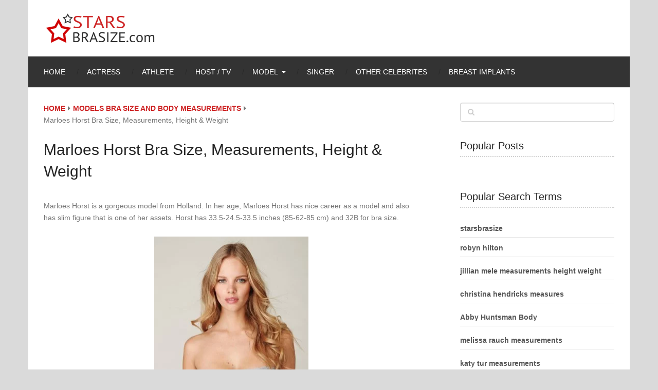

--- FILE ---
content_type: text/html; charset=UTF-8
request_url: https://starsbrasize.com/marloes-horst-bra-size-measurements-height-weight/
body_size: 12423
content:
<!DOCTYPE html>
<html class="no-js" lang="en-US">
<head itemscope itemtype="http://schema.org/WebSite">
	<meta charset="UTF-8">
	<!-- Always force latest IE rendering engine (even in intranet) & Chrome Frame -->
	<!--[if IE ]>
	<meta http-equiv="X-UA-Compatible" content="IE=edge,chrome=1">
	<![endif]-->
	<link rel="profile" href="http://gmpg.org/xfn/11" />
	
					<link rel="icon" href="https://starsbrasize.com/wp-content/uploads/2015/01/favicon.ico" type="image/x-icon" />
		
					<!-- IE10 Tile.-->
			<meta name="msapplication-TileColor" content="#FFFFFF">
			<meta name="msapplication-TileImage" content="https://starsbrasize.com/wp-content/uploads/2015/01/AppIcon72x72@2x.png">
		
					<!--iOS/android/handheld specific -->
			<link rel="apple-touch-icon-precomposed" href="https://starsbrasize.com/wp-content/uploads/2015/01/AppIcon72x72.png" />
		
					<meta name="viewport" content="width=device-width, initial-scale=1, maximum-scale=5">
			<meta name="apple-mobile-web-app-capable" content="yes">
			<meta name="apple-mobile-web-app-status-bar-style" content="black">
		
									<link rel="prefetch" href="https://starsbrasize.com">
				<link rel="prerender" href="https://starsbrasize.com">
					
		<meta itemprop="name" content="Stars &amp; celebrity bra size. Pictures cup bust size and measurements" />
		<meta itemprop="url" content="https://starsbrasize.com" />

												<meta itemprop="creator accountablePerson" content="Isla Devanny" />
						
	<meta name='robots' content='index, follow, max-image-preview:large, max-snippet:-1, max-video-preview:-1' />
<script type="text/javascript">document.documentElement.className = document.documentElement.className.replace( /\bno-js\b/,'js' );</script>
	<!-- This site is optimized with the Yoast SEO plugin v18.0 - https://yoast.com/wordpress/plugins/seo/ -->
	<title>Marloes Horst Bra Size, Measurements, Height &amp; Weight - StarsBraSize.com</title>
	<meta name="description" content="Marloes Horst is a gorgeous model from Holland. In her age, Marloes Horst has nice career as a model and also has slim figure that is one of her assets. - StarsBraSize.com" />
	<link rel="canonical" href="https://starsbrasize.com/marloes-horst-bra-size-measurements-height-weight/" />
	<meta property="og:locale" content="en_US" />
	<meta property="og:type" content="article" />
	<meta property="og:title" content="Marloes Horst Bra Size, Measurements, Height &amp; Weight - StarsBraSize.com" />
	<meta property="og:description" content="Marloes Horst is a gorgeous model from Holland. In her age, Marloes Horst has nice career as a model and also has slim figure that is one of her assets. - StarsBraSize.com" />
	<meta property="og:url" content="https://starsbrasize.com/marloes-horst-bra-size-measurements-height-weight/" />
	<meta property="og:site_name" content="Stars &amp; celebrity bra size. Pictures cup bust size and measurements" />
	<meta property="article:published_time" content="2023-08-21T02:01:16+00:00" />
	<meta property="og:image" content="https://starsbrasize.com/wp-content/uploads/2015/06/Marloes-Horst-Bra-Size-Measurements-Height-Weight.jpg" />
	<meta property="og:image:width" content="300" />
	<meta property="og:image:height" content="400" />
	<meta property="og:image:type" content="image/jpeg" />
	<meta name="twitter:card" content="summary" />
	<meta name="twitter:label1" content="Written by" />
	<meta name="twitter:data1" content="Isla Devanny" />
	<script type="application/ld+json" class="yoast-schema-graph">{"@context":"https://schema.org","@graph":[{"@type":"WebSite","@id":"https://starsbrasize.com/#website","url":"https://starsbrasize.com/","name":"Stars &amp; celebrity bra size. Pictures cup bust size and measurements","description":"Stars &amp; celebrity bra size. Pictures of cup bust size. Weight and height measurements. About fashion bra size of stars or celebrity in the world &amp; Hollywood","potentialAction":[{"@type":"SearchAction","target":{"@type":"EntryPoint","urlTemplate":"https://starsbrasize.com/?s={search_term_string}"},"query-input":"required name=search_term_string"}],"inLanguage":"en-US"},{"@type":"ImageObject","@id":"https://starsbrasize.com/marloes-horst-bra-size-measurements-height-weight/#primaryimage","inLanguage":"en-US","url":"https://starsbrasize.com/wp-content/uploads/2015/06/Marloes-Horst-Bra-Size-Measurements-Height-Weight.jpg","contentUrl":"https://starsbrasize.com/wp-content/uploads/2015/06/Marloes-Horst-Bra-Size-Measurements-Height-Weight.jpg","width":300,"height":400,"caption":"Marloes Horst Measurements are 33.5-24.5-33.5"},{"@type":"WebPage","@id":"https://starsbrasize.com/marloes-horst-bra-size-measurements-height-weight/#webpage","url":"https://starsbrasize.com/marloes-horst-bra-size-measurements-height-weight/","name":"Marloes Horst Bra Size, Measurements, Height & Weight - StarsBraSize.com","isPartOf":{"@id":"https://starsbrasize.com/#website"},"primaryImageOfPage":{"@id":"https://starsbrasize.com/marloes-horst-bra-size-measurements-height-weight/#primaryimage"},"datePublished":"2023-08-21T02:01:16+00:00","dateModified":"2023-08-21T02:01:16+00:00","author":{"@id":"https://starsbrasize.com/#/schema/person/2528043d6c1e49ccbd329dc785b5c17f"},"description":"Marloes Horst is a gorgeous model from Holland. In her age, Marloes Horst has nice career as a model and also has slim figure that is one of her assets. - StarsBraSize.com","breadcrumb":{"@id":"https://starsbrasize.com/marloes-horst-bra-size-measurements-height-weight/#breadcrumb"},"inLanguage":"en-US","potentialAction":[{"@type":"ReadAction","target":["https://starsbrasize.com/marloes-horst-bra-size-measurements-height-weight/"]}]},{"@type":"BreadcrumbList","@id":"https://starsbrasize.com/marloes-horst-bra-size-measurements-height-weight/#breadcrumb","itemListElement":[{"@type":"ListItem","position":1,"name":"Home","item":"https://starsbrasize.com/"},{"@type":"ListItem","position":2,"name":"Marloes Horst Bra Size, Measurements, Height &#038; Weight"}]},{"@type":"Person","@id":"https://starsbrasize.com/#/schema/person/2528043d6c1e49ccbd329dc785b5c17f","name":"Isla Devanny"}]}</script>
	<!-- / Yoast SEO plugin. -->


<link rel='dns-prefetch' href='//s.w.org' />
<link rel='stylesheet' id='parent-style-css'  href='https://starsbrasize.com/wp-content/themes/mts_ad_sense/style.css' type='text/css' media='all' />
<link rel='stylesheet' id='jquery-lazyloadxt-spinner-css-css'  href='//starsbrasize.com/wp-content/plugins/a3-lazy-load/assets/css/jquery.lazyloadxt.spinner.css' type='text/css' media='all' />
<link rel='stylesheet' id='a3a3_lazy_load-css'  href='//starsbrasize.com/wp-content/uploads/sass/a3_lazy_load.min.css' type='text/css' media='all' />
<link rel='stylesheet' id='ad-sense-stylesheet-css'  href='https://starsbrasize.com/wp-content/themes/sbsadse/style.css' type='text/css' media='all' />
<style id='ad-sense-stylesheet-inline-css' type='text/css'>

		body {background-color:#dadada;background-image:url(https://starsbrasize.com/wp-content/themes/mts_ad_sense/images/nobg.png);}
		.text-info {background-color:#efefef;background-image:url(https://starsbrasize.com/wp-content/themes/mts_ad_sense/images/nobg.png);}
		#header, .navigation.mobile-menu-wrapper {background-color:#ffffff;background-image:url(https://starsbrasize.com/wp-content/themes/mts_ad_sense/images/nobg.png);}
		.navigation-wrap, .navigation ul ul, .navigation.mobile-menu-wrapper {background-color:#333333;background-image:url(https://starsbrasize.com/wp-content/themes/mts_ad_sense/images/nobg.png);}
		.navigation ul ul:before { border-bottom-color: #333333}
		.footer-header, .toplink {background-color:#454545;background-image:url(https://starsbrasize.com/wp-content/themes/mts_ad_sense/images/nobg.png);}
		.footer-widgets {background-color:#333333;background-image:url(https://starsbrasize.com/wp-content/themes/mts_ad_sense/images/nobg.png);}
		.copyrights {background-color:#252526;background-image:url(https://starsbrasize.com/wp-content/themes/mts_ad_sense/images/nobg.png);}
		.navigation-banner {background-color:#252525}

		.latestPost .post-image:hover .post-format-icons, .currenttext, .pagination a:hover,
		#commentform input#submit, #load-posts a, .contact-form input[type='submit'],
		.advanced-recent-posts li .post-img:hover .post-format-icons, .popular-posts li .post-img:hover .post-format-icons, .category-posts li .post-img:hover .post-format-icons, .related-posts-widget li .post-img:hover .post-format-icons, .author-posts-widget li .post-img:hover .post-format-icons, .latestPost .readMore a, .featured-thumbnail, .currenttext, .page-numbers.current, .pagination .nav-previous a, .pagination .nav-next a, .pagination a.next, .pagination a.prev, .ball-pulse > div, .pace .pace-progress {
			background-color:#cd2122;
		}

		.text-info .text { color: #757575; }
		.text-info .readMore a { background-color: #2196f3; }

		a, #site-header .navigation ul.menu > li.current-menu-item > a, #site-header .navigation ul.menu > li:hover > a,
		#site-header .navigation ul.sub-menu > li:hover > a, #site-header #primary-navigation a:hover, .single_post .post-info .theauthor a, #comments h4.total-comments span { color: #cd2122; }

		.contact-form input[type='submit'], .latestPost .readMore a, .currenttext, .page-numbers.current, .pagination .nav-previous a, .pagination .nav-next a, .pagination a.next, .pagination a.prev {
			border-color: #cd2122;
		}

		.latestPost .post-image:hover .post-format-icons, .advanced-recent-posts li .post-img:hover .post-format-icons,
		.popular-posts li .post-img:hover .post-format-icons, .category-posts li .post-img:hover .post-format-icons, 
		.related-posts-widget li .post-img:hover .post-format-icons, .author-posts-widget li .post-img:hover .post-format-icons {
			box-shadow: 0 0 0 4px #cd2122;
		}

		.latestPost .post-format-icons, .advanced-recent-posts li .post-format-icons, .popular-posts li .post-format-icons, .category-posts li .post-format-icons, .related-posts-widget li .post-format-icons, .author-posts-widget li .post-format-icons, .widget .wpt_widget_content #tags-tab-content ul li a:hover, body .owl-prev, body .owl-next, .contact-form input[type='submit']:hover, .text-info .readMore a:hover, .text-info .readMore a:focus, .text-info .readMore a:active, .tagcloud a:hover, .tagcloud a:focus, .tagcloud a:active, .tags a:hover, .tags a:focus, .tags a:active, #site-footer .tagcloud a:hover, .thecomment a:hover, .thecomment a:focus, .thecomment a:active, .latestPost .readMore a:hover, .latestPost .readMore a:focus, .latestPost .readMore a:active, .toplink:hover, .pagination .nav-previous a:hover, .pagination .nav-next a:hover, .pagination a.next:hover, .pagination a.prev:hover, #commentform input#submit:hover, .single-button > div a:hover, #load-posts a:hover, #load-posts a:focus, #load-posts a:active, .contact-form input[type='submit']:hover, .commentlist .navigation a:hover, .blocker-notice .refresh-button, .review-type-star.latestPost-review-wrapper, .review-type-star.latestPost-review-wrapper i, .latestPost .review-type-circle.latestPost-review-wrapper, .latestPost-review-wrapper {
		  background-color:#ff021b;
		  border-color:#ff021b;
		  color: #fff;	 
		}

		a:hover, .latestPost .title a:hover, .postauthor h5 a:hover, .single_post .post-info .theauthor a:hover, .widget.widget_nav_menu li:hover > a, .widget.widget_nav_menu li:hover > .toggle-caret, .widget li.active > .toggle-caret, .comment-meta a, .reply a:hover, .default-post-info.post-info .thecomment a:hover, .single_post .post-info .thecomment a:hover, .copyrights .to-top a:hover, .woocommerce .woocommerce-breadcrumb a:hover {
			color: #ff021b;
		}

		.widget li a:hover, .widget .wpt_widget_content .wpt-pagination a:hover, 
		.widget .wp_review_tab_widget_content .wp-review-tab-pagination a:hover, .ajax-search-results li a:hover {
		   color: #ff021b!important;   
		}

		.widget .wpt_widget_content .tab_title.selected a,  .widget .wp_review_tab_widget_content .tab_title.selected a {
			border-color: #cd2122!important;
			background-color:#cd2122!important;	 
		}

		.widget .wpt_widget_content .has-4-tabs .tab_title.selected:nth-child(even) a, .widget .wpt_widget_content .tab_title.selected:last-child a, .widget .wp_review_tab_widget_content .has-4-tabs .tab_title.selected:nth-child(even) a, .widget .wp_review_tab_widget_content .tab_title.selected:last-child a {
			border-right-color: #cd2122!important;
		}

		.single .pagination > .current > .currenttext { border: 1px solid #cd2122!important; }

		.woocommerce nav.woocommerce-pagination ul li span.current, .woocommerce-page nav.woocommerce-pagination ul li span.current, .woocommerce #content nav.woocommerce-pagination ul li span.current, .woocommerce-page #content nav.woocommerce-pagination ul li span.current, .woocommerce nav.woocommerce-pagination ul li a:hover, .woocommerce-page nav.woocommerce-pagination ul li a:hover, .woocommerce #content nav.woocommerce-pagination ul li a:hover, .woocommerce-page #content nav.woocommerce-pagination ul li a:hover, .woocommerce nav.woocommerce-pagination ul li a:focus, .woocommerce-page nav.woocommerce-pagination ul li a:focus, .woocommerce #content nav.woocommerce-pagination ul li a:focus, .woocommerce-page #content nav.woocommerce-pagination ul li a:focus, .woocommerce input[type='submit'], .woocommerce div.product form.cart .button, .woocommerce-page div.product form.cart .button, .woocommerce #content div.product form.cart .button, .woocommerce-page #content div.product form.cart .button, .woocommerce a.button, .woocommerce-page a.button, .woocommerce button.button, .woocommerce-page button.button, .woocommerce input.button, .woocommerce-page input.button, .woocommerce #respond input#submit, .woocommerce-page #respond input#submit, .woocommerce #content input.button, .woocommerce-page #content input.button {
			border-color: #cd2122!important;
			background-color:#cd2122!important;
		}
  
		
		
		
		
		.latestPost header { padding-top: 20px; }
		
		
		.footer-header .logo-wrap, .widget-header { display: none; }
		
		.footer-header { min-height: 0; position: absolute; background: 0; } #site-footer { overflow: visible; } .toplink { position: absolute; right: 30px; }
		
		
		.wp-caption {border: none !important;}
.share-item {width: 36.3% !important;}
.tags {margin-bottom: 5px !important; }
.bot {margin-bottom: 30px;}
.single-social .social-icn {width: 35px;}
.wpt_thumb_small { width: 65px !important;height: 65px !important;}
.latestPost .title a {font-size: 24px !important;}
.post-info {font-size: 12px;margin-top: 1.2em;}
.pagination .nav-next, .pagination .nav-previous {font-size: 0.8em;}
.pagination .nav-previous a, .pagination .nav-next a, .pagination a.next, .pagination a.prev {padding: 0 18px;}
.stradunit1 { width: 320px; height: 100px; }
@media(min-width: 600px) { .stradunit1 { width: 468px; height: 60px; } }
@media(min-width: 800px) { .stradunit1 { width: 728px; height: 90px; } }
@media screen and (max-width: 728px) { .header-banner, div.header-banner div {float: none!important; text-align: center; margin: 2px auto;}}
			
</style>
<link rel='stylesheet' id='responsive-css'  href='https://starsbrasize.com/wp-content/themes/mts_ad_sense/css/responsive.css' type='text/css' media='all' />
<link rel='stylesheet' id='fontawesome-swap-css'  href='https://starsbrasize.com/wp-content/themes/sbsadse/css/font-awesome.min.css' type='text/css' media='all' />
<script type='text/javascript' src='https://starsbrasize.com/wp-includes/js/jquery/jquery.min.js' id='jquery-core-js'></script>
<script type='text/javascript' async="async" src='https://starsbrasize.com/wp-content/themes/mts_ad_sense/js/ads.js' id='AdBlockerDetector-js'></script>
<script type='text/javascript' id='customscript-js-extra'>
/* <![CDATA[ */
var mts_customscript = {"responsive":"1","nav_menu":"primary"};
/* ]]> */
</script>
<script type='text/javascript' async="async" src='https://starsbrasize.com/wp-content/themes/mts_ad_sense/js/customscript.js' id='customscript-js'></script>
<link rel="preload" href="https://starsbrasize.com/wp-content/themes/sbsadse/fonts/fontawesome-webfont.woff2" as="font" type="font/woff2" crossorigin />
<link rel='dns-prefetch' href='//defpush.com/' />    <script type="text/javascript">
        function nxsPostToFav(obj){ obj.preventDefault;
            var k = obj.target.split("-"); var nt = k[0]; var ii = k[1];  var pid = k[2];
            var data = {  action:'nxs_snap_aj', nxsact: 'manPost', nt:nt, id: pid, nid: ii, et_load_builder_modules:1, _wpnonce: '51d20d90e8'};
            jQuery('#nxsFavNoticeCnt').html('<p> Posting... </p>'); jQuery('#nxsFavNotice').modal({ fadeDuration: 50 });
            jQuery.post('https://starsbrasize.com/wp-admin/admin-ajax.php', data, function(response) { if (response=='') response = 'Message Posted';
                jQuery('#nxsFavNoticeCnt').html('<p> ' + response + '</p>' +'<input type="button"  onclick="jQuery.modal.close();" class="bClose" value="Close" />');
            });
        }
    </script>
<style type="text/css">
#header h1, #header h2, .footer-header #logo { font-family: 'MS Serif', 'New York', sans-serif; font-weight: normal; font-size: 28px; color: #ffffff; }
#primary-navigation a { font-family: Verdana, Geneva, sans-serif; font-weight: normal; font-size: 14px; color: #ffffff;text-transform: uppercase; }
.latestPost .title a { font-family: 'MS Serif', 'New York', sans-serif; font-weight: normal; font-size: 16px; color: #555555; }
.single-title { font-family: 'MS Serif', 'New York', sans-serif; font-weight: normal; font-size: 30px; color: #252525; }
body { font-family: Verdana, Geneva, sans-serif; font-weight: normal; font-size: 14px; color: #757575; }
.sidebar .widget h3 { font-family: 'MS Serif', 'New York', sans-serif; font-weight: normal; font-size: 20px; color: #252525; }
.sidebar .widget { font-family: Verdana, Geneva, sans-serif; font-weight: normal; font-size: 14px; color: #555555; }
.sidebar .widget li .post-title a, .sidebar .widget li .entry-title a { font-family: 'MS Serif', 'New York', sans-serif; font-weight: normal; font-size: 16px; color: #555555; }
#site-footer .widget h3 { font-family: 'MS Serif', 'New York', sans-serif; font-weight: normal; font-size: 20px; color: #ffffff; }
#site-footer { font-family: Verdana, Geneva, sans-serif; font-weight: normal; font-size: 14px; color: #757575; }
#site-footer .widget li .post-title a, #site-footer .widget li .entry-title a { font-family: 'MS Serif', 'New York', sans-serif; font-weight: normal; font-size: 14px; color: #757575; }
h1 { font-family: 'MS Serif', 'New York', sans-serif; font-weight: normal; font-size: 28px; color: #252525; }
h2 { font-family: 'MS Serif', 'New York', sans-serif; font-weight: 700; font-size: 24px; color: #252525; }
h3 { font-family: 'MS Serif', 'New York', sans-serif; font-weight: normal; font-size: 22px; color: #252525; }
h4 { font-family: 'MS Serif', 'New York', sans-serif; font-weight: normal; font-size: 20px; color: #252525; }
h5 { font-family: 'MS Serif', 'New York', sans-serif; font-weight: normal; font-size: 18px; color: #252525; }
h6 { font-family: 'MS Serif', 'New York', sans-serif; font-weight: normal; font-size: 16px; color: #252525; }
</style>
<meta name="p:domain_verify" content="850a00559961473ba9fcb341c64dc326"/><script type="application/ld+json">
{
    "@context": "http://schema.org",
    "@type": "BlogPosting",
    "mainEntityOfPage": {
        "@type": "WebPage",
        "@id": "https://starsbrasize.com/marloes-horst-bra-size-measurements-height-weight/"
    },
    "headline": "Marloes Horst Bra Size, Measurements, Height &amp; Weight - StarsBraSize.com",
    "image": {
        "@type": "ImageObject",
        "url": "https://starsbrasize.com/wp-content/uploads/2015/06/Marloes-Horst-Bra-Size-Measurements-Height-Weight.jpg",
        "width": 300,
        "height": 400
    },
    "datePublished": "2023-08-21T04:01:16+0200",
    "dateModified": "2023-08-21T04:01:16+0200",
    "author": {
        "@type": "Person",
        "name": "Isla Devanny"
    },
    "publisher": {
        "@type": "Organization",
        "name": "Stars &amp; celebrity bra size. Pictures cup bust size and measurements",
        "logo": {
            "@type": "ImageObject",
            "url": "https://starsbrasize.com/wp-content/uploads/2015/01/logo.png",
            "width": 220,
            "height": 64
        }
    },
    "description": ""
}
</script>
<link rel="amphtml" href="https://starsbrasize.com/marloes-horst-bra-size-measurements-height-weight/amp/"></head>
<body id="blog" class="post-template-default single single-post postid-14194 single-format-standard main" itemscope itemtype="http://schema.org/WebPage">
		<div class="main-container blocker-enabled-check floating">
		<header id="site-header" role="banner" itemscope itemtype="http://schema.org/WPHeader">
	  		<div class="container">	
	  			<div id="header">
					<div class="logo-wrap">
														<h2 id="logo" class="image-logo" itemprop="headline">
									<a href="https://starsbrasize.com"><img src="https://starsbrasize.com/wp-content/uploads/2015/01/logo.png" alt="Stars &amp; celebrity bra size. Pictures cup bust size and measurements" width="220" height="64"></a>
								</h2><!-- END #logo -->
																		</div>
									</div><!--#header-->
												<div class="navigation-wrap">
						 				   					<div id="primary-navigation" role="navigation" itemscope itemtype="http://schema.org/SiteNavigationElement">
			  				<a href="#" id="pull" class="toggle-mobile-menu">Menu</a>
			  				<nav class="navigation clearfix mobile-menu-wrapper">
																	<ul id="menu-menu" class="menu clearfix"><li id="menu-item-12699" class="menu-item menu-item-type-custom menu-item-object-custom menu-item-home menu-item-12699"><a href="https://starsbrasize.com">Home</a></li>
<li id="menu-item-12692" class="menu-item menu-item-type-taxonomy menu-item-object-category menu-item-12692"><a title="Actress Bra Size and Body Measurements" href="https://starsbrasize.com/actress-bra-size/">Actress</a></li>
<li id="menu-item-12693" class="menu-item menu-item-type-taxonomy menu-item-object-category menu-item-12693"><a title="Athlete Bra Size and Body Measurements" href="https://starsbrasize.com/athlete-bra-size/">Athlete</a></li>
<li id="menu-item-12695" class="menu-item menu-item-type-taxonomy menu-item-object-category menu-item-12695"><a title="Host and TV Personality Bra Size and Body Measurements" href="https://starsbrasize.com/host-and-tv-personality-bra-size/">Host / TV</a></li>
<li id="menu-item-12696" class="menu-item menu-item-type-taxonomy menu-item-object-category current-post-ancestor current-menu-parent current-post-parent menu-item-has-children menu-item-12696"><a title="Model Bra Size and Body Measurements" href="https://starsbrasize.com/models-bra-size/">Model</a>
<ul class="sub-menu">
	<li id="menu-item-12698" class="menu-item menu-item-type-taxonomy menu-item-object-category menu-item-12698"><a title="Victoria’s Secret Model Bra Size and Body Measurements" href="https://starsbrasize.com/victorias-secret-models-bra-size/">Victoria’s Secret Model</a></li>
	<li id="menu-item-16145" class="menu-item menu-item-type-taxonomy menu-item-object-category menu-item-16145"><a href="https://starsbrasize.com/glamour-models-bra-size-body-measurements/">Glamour Models</a></li>
</ul>
</li>
<li id="menu-item-12697" class="menu-item menu-item-type-taxonomy menu-item-object-category menu-item-12697"><a title="Singer Bra Size and Body Measurements" href="https://starsbrasize.com/singer-bra-size/">Singer</a></li>
<li id="menu-item-16526" class="menu-item menu-item-type-taxonomy menu-item-object-category menu-item-16526"><a href="https://starsbrasize.com/other-celebrites-bra-size-body-measurements/">Other Celebrites</a></li>
<li id="menu-item-16296" class="menu-item menu-item-type-taxonomy menu-item-object-category menu-item-16296"><a href="https://starsbrasize.com/breast-implants/">Breast implants</a></li>
</ul>															</nav>
		   				</div>
		  					  								</div>
												</div>
		</header><div id="page" class="single">
	
		
	<article class="article">
		<div id="content_box" >
							<div id="post-14194" class="g post post-14194 type-post status-publish format-standard has-post-thumbnail hentry category-models-bra-size tag-marloes-horst tag-marloes-horst-bra-size tag-marloes-horst-height tag-marloes-horst-measurements tag-marloes-horst-weight has_thumb">
											<div class="breadcrumb" xmlns:v="http://rdf.data-vocabulary.org/#"><div typeof="v:Breadcrumb" class="root"><a rel="v:url" property="v:title" href="https://starsbrasize.com">Home</a></div><div><i class="fa fa-caret-right"></i></div><div typeof="v:Breadcrumb"><a href="https://starsbrasize.com/models-bra-size/" rel="v:url" property="v:title">Models Bra Size and Body Measurements</a></div><div><i class="fa fa-caret-right"></i></div><div><span>Marloes Horst Bra Size, Measurements, Height &#038; Weight</span></div></div>
																		<div class="single_post">
									<header>
																				<h1 class="title single-title entry-title">Marloes Horst Bra Size, Measurements, Height &#038; Weight</h1>
																			</header><!--.headline_area-->

																		
									<div class="post-single-content box mark-links entry-content">

										
										<div class=" clear">
																						<p>Marloes Horst is a gorgeous model from Holland. In her age, Marloes Horst has nice career as a model and also has slim figure that is one of her assets. Horst has 33.5-24.5-33.5 inches (85-62-85 cm) and 32B for bra size.</p>
<div id="attachment_14195" style="width: 310px" class="wp-caption aligncenter"><a href="https://starsbrasize.com/wp-content/uploads/2015/06/Marloes-Horst-Bra-Size-Measurements-Height-Weight.jpg"><img aria-describedby="caption-attachment-14195" loading="lazy" class="lazy lazy-hidden size-full wp-image-14195" src="//starsbrasize.com/wp-content/plugins/a3-lazy-load/assets/images/lazy_placeholder.gif" data-lazy-type="image" data-src="https://starsbrasize.com/wp-content/uploads/2015/06/Marloes-Horst-Bra-Size-Measurements-Height-Weight.jpg" alt="Marloes Horst Measurements are 33.5-24.5-33.5" width="300" height="400" srcset="" data-srcset="https://starsbrasize.com/wp-content/uploads/2015/06/Marloes-Horst-Bra-Size-Measurements-Height-Weight.jpg 300w, https://starsbrasize.com/wp-content/uploads/2015/06/Marloes-Horst-Bra-Size-Measurements-Height-Weight-225x300.jpg 225w" sizes="(max-width: 300px) 100vw, 300px" /><noscript><img aria-describedby="caption-attachment-14195" loading="lazy" class="size-full wp-image-14195" src="https://starsbrasize.com/wp-content/uploads/2015/06/Marloes-Horst-Bra-Size-Measurements-Height-Weight.jpg" alt="Marloes Horst Measurements are 33.5-24.5-33.5" width="300" height="400" srcset="https://starsbrasize.com/wp-content/uploads/2015/06/Marloes-Horst-Bra-Size-Measurements-Height-Weight.jpg 300w, https://starsbrasize.com/wp-content/uploads/2015/06/Marloes-Horst-Bra-Size-Measurements-Height-Weight-225x300.jpg 225w" sizes="(max-width: 300px) 100vw, 300px" /></noscript></a><p id="caption-attachment-14195" class="wp-caption-text">Marloes Horst Measurements are 33.5-24.5-33.5</p></div>
<p>Really slim figure with slim waist and hips, Marloes Horst’s appearance looks sexy. She also appeared in several magazines which posted her sexy picture on the cover. In addition, Marloes Horst has perfect tall figure with height 5’8.5″ (174 cm) and weight 114 lbs (52 kg).</p>

<script type="text/javascript">
jQuery(document).ready(function($) {
	$.post('https://starsbrasize.com/wp-admin/admin-ajax.php', {action: 'wpt_view_count', id: '14194'});
});
</script>																					</div>

										
																							<div class="post-info">
								<span class="theauthor"><i class="fa fa-user"></i> <span><a href="https://starsbrasize.com/author/isla-devanny/" title="Posts by Isla Devanny" rel="author">Isla Devanny</a></span></span>
							<span class="thetime date updated"><span>August 21, 2023</span></span>
						</div>
												<div class="pagination">
											<div class="nav-previous"><a href="https://starsbrasize.com/cindy-crawford-bra-size-measurements-height-weight/" rel="prev"><i class="fa fa-angle-left"></i> Prev Article</a></div>
											<div class="nav-next"><a href="https://starsbrasize.com/alice-goodwin-bra-size-height-weight-measurements/" rel="next">Next Article <i class="fa fa-angle-right"></i></a></div>
										</div>
									</div><!--.post-single-content-->
								</div><!--.single_post-->
																<div class="tags"><span class="tagtext">Tags:</span><a href="https://starsbrasize.com/tag/marloes-horst/" rel="tag">Marloes Horst</a> <a href="https://starsbrasize.com/tag/marloes-horst-bra-size/" rel="tag">Marloes Horst Bra Size</a> <a href="https://starsbrasize.com/tag/marloes-horst-height/" rel="tag">Marloes Horst Height</a> <a href="https://starsbrasize.com/tag/marloes-horst-measurements/" rel="tag">Marloes Horst Measurements</a> <a href="https://starsbrasize.com/tag/marloes-horst-weight/" rel="tag">Marloes Horst Weight</a></div>									
			<!-- Start Related Posts -->
			<div class="related-posts"><h4>Related Articles</h4><div class="clear">				<article class="latestPost excerpt  ">
					<a href="https://starsbrasize.com/hannah-ferguson-bra-size-measurements/" title="Hannah Ferguson Bra Size &#038; Measurements"  class="post-image post-image-left">
											<div class="featured-thumbnail "><img width="350" height="230" src="//starsbrasize.com/wp-content/plugins/a3-lazy-load/assets/images/lazy_placeholder.gif" data-lazy-type="image" data-src="https://starsbrasize.com/wp-content/uploads/2015/01/Hannah-Ferguson-Bra-Size-350x230.jpg" class="lazy lazy-hidden attachment-ad-sense-featured size-ad-sense-featured wp-post-image" alt="Hannah Ferguson Bra Size is 32D" loading="lazy" title="" /><noscript><img width="350" height="230" src="https://starsbrasize.com/wp-content/uploads/2015/01/Hannah-Ferguson-Bra-Size-350x230.jpg" class="attachment-ad-sense-featured size-ad-sense-featured wp-post-image" alt="Hannah Ferguson Bra Size is 32D" loading="lazy" title="" /></noscript>								<div class="front-view-content">Hannah Ferguson is a well-known model through America that has&nbsp;&hellip;</div>
								<style>
									.featured-thumbnail:hover img {
										-webkit-transform: translate3d(0,-80px,0);
										transform: translate3d(0,-80px,0);
									}
								</style>
							</div>					</a>
					<header>
						 
						<h2 class="title front-view-title"><a href="https://starsbrasize.com/hannah-ferguson-bra-size-measurements/" title="Hannah Ferguson Bra Size &#038; Measurements">Hannah Ferguson Bra Size &#038; Measurements</a></h2>
					</header>					
				</article><!--.post.excerpt-->
								<article class="latestPost excerpt  last">
					<a href="https://starsbrasize.com/shannon-ihrke-bra-size-height-and-weight/" title="Shannon Ihrke Bra Size, Height and Weight"  class="post-image post-image-left">
											<div class="featured-thumbnail "><img width="350" height="230" src="//starsbrasize.com/wp-content/plugins/a3-lazy-load/assets/images/lazy_placeholder.gif" data-lazy-type="image" data-src="https://starsbrasize.com/wp-content/uploads/2019/06/Shannon-Ihrke-34D-Bra-Size-350x230.jpg" class="lazy lazy-hidden attachment-ad-sense-featured size-ad-sense-featured wp-post-image" alt="Shannon Ihrke 34D Bra Size" loading="lazy" title="" /><noscript><img width="350" height="230" src="https://starsbrasize.com/wp-content/uploads/2019/06/Shannon-Ihrke-34D-Bra-Size-350x230.jpg" class="attachment-ad-sense-featured size-ad-sense-featured wp-post-image" alt="Shannon Ihrke 34D Bra Size" loading="lazy" title="" /></noscript>								<div class="front-view-content">Recently dubbed just as the “World’s hottest Marine,” Shannon Ihrke&nbsp;&hellip;</div>
								<style>
									.featured-thumbnail:hover img {
										-webkit-transform: translate3d(0,-80px,0);
										transform: translate3d(0,-80px,0);
									}
								</style>
							</div>					</a>
					<header>
						 
						<h2 class="title front-view-title"><a href="https://starsbrasize.com/shannon-ihrke-bra-size-height-and-weight/" title="Shannon Ihrke Bra Size, Height and Weight">Shannon Ihrke Bra Size, Height and Weight</a></h2>
					</header>					
				</article><!--.post.excerpt-->
				</div></div>			<!-- .related-posts -->
						</div><!--.g post-->
				<!-- You can start editing here. -->

					</div>
	</article>
	<aside id="sidebar" class="sidebar c-4-12" role="complementary" itemscope itemtype="http://schema.org/WPSideBar">
	<div id="search-2" class="widget widget_search"><form method="get" id="searchform" class="search-form" action="https://starsbrasize.com" _lpchecked="1">
	<fieldset>
		<input type="text" name="s" id="s" value="" />
		<i id="search-image" class="sbutton fa fa-search"></i>
	</fieldset>
</form>
</div><div id="mts_popular_posts_widget-3" class="widget widget_mts_popular_posts_widget vertical-small"><h3 class="widget-title">Popular Posts</h3><ul class="popular-posts"></ul>
</div><div id="popular-search-terms" class="widget widget_popular_terms"><h3 class="widget-title">Popular Search Terms</h3><ul><li><a href="https://starsbrasize.com/alexa-vega-bra-size-measurements/" title="starsbrasize">starsbrasize</a></li><li><a href="https://starsbrasize.com/milana-vayntrub-measurements/" title="robyn hilton">robyn hilton</a></li><li><a href="https://starsbrasize.com/jillian-mele-bra-size-height-weight/" title="jillian mele measurements height weight">jillian mele measurements height weight</a></li><li><a href="https://starsbrasize.com/christina-hendricks-bra-size-measurements/" title="christina hendricks measures">christina hendricks measures</a></li><li><a href="https://starsbrasize.com/abigail-breslin-bra-size-measurements-height-weight/" title="Abby Huntsman Body">Abby Huntsman Body</a></li><li><a href="https://starsbrasize.com/melissa-rauch-bra-size-measurements/" title="melissa rauch measurements">melissa rauch measurements</a></li><li><a href="https://starsbrasize.com/katy-tur-bra-size-body-measurements/" title="katy tur measurements">katy tur measurements</a></li><li><a href="https://starsbrasize.com/hope-hicks-bra-size-body-measurements/" title="hope hicks body">hope hicks body</a></li><li><a href="https://starsbrasize.com/hallie-jackson-bra-size-body-measurements/" title="Hallie Jackson Measurements">Hallie Jackson Measurements</a></li><li><a href="https://starsbrasize.com/thora-birch-bra-size-measurements/" title="thora birch">thora birch</a></li></ul></div></aside><!--#sidebar-->
	</div><!--#page-->
	<footer id="site-footer" role="contentinfo" itemscope itemtype="http://schema.org/WPFooter">
		<div class="container">
			<div class="footer-header">
				<div class="logo-wrap">
																		<h4 id="logo" class="text-logo" itemprop="headline">
								<a href="https://starsbrasize.com">Stars &amp; celebrity bra size. Pictures cup bust size and measurements</a>
							</h4><!-- END #logo -->
												<div class="site-description" itemprop="description">
							Stars &amp; celebrity bra size. Pictures of cup bust size. Weight and height measurements. About fashion bra size of stars or celebrity in the world &amp; Hollywood						</div>
									</div>
								<a href="#blog" class="toplink"><i class="fa fa-angle-up"></i></a>
		</div><!--.footer-header-->
							<div class="footer-widgets first-footer-widgets widgets-num-3">
									<div class="f-widget f-widget-1">
						<div id="nav_menu-2" class="widget widget_nav_menu"><h3 class="widget-title">Starsbrasize.com</h3><div class="menu-footer-container"><ul id="menu-footer" class="menu"><li id="menu-item-12702" class="menu-item menu-item-type-post_type menu-item-object-page menu-item-12702"><a href="https://starsbrasize.com/dmca-disclaimer/">DMCA Disclaimer</a></li>
<li id="menu-item-12703" class="menu-item menu-item-type-post_type menu-item-object-page menu-item-12703"><a href="https://starsbrasize.com/terms-service/">Terms of Service</a></li>
<li id="menu-item-12704" class="menu-item menu-item-type-post_type menu-item-object-page menu-item-12704"><a href="https://starsbrasize.com/privacy-policy/">Privacy Policy</a></li>
<li id="menu-item-13091" class="menu-item menu-item-type-post_type menu-item-object-page menu-item-13091"><a href="https://starsbrasize.com/sitemap/">Sitemap</a></li>
</ul></div></div>					</div>
										<div class="f-widget f-widget-2">
						<div id="mts_popular_posts_widget-2" class="widget widget_mts_popular_posts_widget horizontal-small"><h3 class="widget-title">Popular Posts</h3><ul class="popular-posts">			<li class="post-box horizontal-small horizontal-container"><div class="horizontal-container-inner">								<div class="post-img">
					<a href="https://starsbrasize.com/kiersey-clemons-bra-size-height-weight/" title="Kiersey Clemons Bra Size, Height and Weight">
													<img width="65" height="65" src="//starsbrasize.com/wp-content/plugins/a3-lazy-load/assets/images/lazy_placeholder.gif" data-lazy-type="image" data-src="https://starsbrasize.com/wp-content/uploads/2018/01/Kiersey-Clemons-34B-Bra-Size-65x65.jpg" class="lazy lazy-hidden attachment-ad-sense-widgetthumb size-ad-sense-widgetthumb wp-post-image" alt="Kiersey Clemons 34B Bra Size" loading="lazy" title="" srcset="" data-srcset="https://starsbrasize.com/wp-content/uploads/2018/01/Kiersey-Clemons-34B-Bra-Size-65x65.jpg 65w, https://starsbrasize.com/wp-content/uploads/2018/01/Kiersey-Clemons-34B-Bra-Size-244x244.jpg 244w" sizes="(max-width: 65px) 100vw, 65px" /><noscript><img width="65" height="65" src="//starsbrasize.com/wp-content/plugins/a3-lazy-load/assets/images/lazy_placeholder.gif" data-lazy-type="image" data-src="https://starsbrasize.com/wp-content/uploads/2018/01/Kiersey-Clemons-34B-Bra-Size-65x65.jpg" class="lazy lazy-hidden attachment-ad-sense-widgetthumb size-ad-sense-widgetthumb wp-post-image" alt="Kiersey Clemons 34B Bra Size" loading="lazy" title="" srcset="" data-srcset="https://starsbrasize.com/wp-content/uploads/2018/01/Kiersey-Clemons-34B-Bra-Size-65x65.jpg 65w, https://starsbrasize.com/wp-content/uploads/2018/01/Kiersey-Clemons-34B-Bra-Size-244x244.jpg 244w" sizes="(max-width: 65px) 100vw, 65px" /><noscript><img width="65" height="65" src="https://starsbrasize.com/wp-content/uploads/2018/01/Kiersey-Clemons-34B-Bra-Size-65x65.jpg" class="attachment-ad-sense-widgetthumb size-ad-sense-widgetthumb wp-post-image" alt="Kiersey Clemons 34B Bra Size" loading="lazy" title="" srcset="https://starsbrasize.com/wp-content/uploads/2018/01/Kiersey-Clemons-34B-Bra-Size-65x65.jpg 65w, https://starsbrasize.com/wp-content/uploads/2018/01/Kiersey-Clemons-34B-Bra-Size-244x244.jpg 244w" sizes="(max-width: 65px) 100vw, 65px" /></noscript></noscript>											</a>
				</div>
								<div class="post-data">
					<div class="post-data-container">
						<div class="post-title">
							<a href="https://starsbrasize.com/kiersey-clemons-bra-size-height-weight/" title="Kiersey Clemons Bra Size, Height and Weight">Kiersey Clemons Bra Size, Height and Weight</a>
						</div>
																	</div>
				</div>
			</div></li>					<li class="post-box horizontal-small horizontal-container"><div class="horizontal-container-inner">								<div class="post-img">
					<a href="https://starsbrasize.com/susan-sarandon-bra-size-measurements/" title="Susan Sarandon Bra Size &#038; Measurements">
													<img width="65" height="65" src="//starsbrasize.com/wp-content/plugins/a3-lazy-load/assets/images/lazy_placeholder.gif" data-lazy-type="image" data-src="https://starsbrasize.com/wp-content/uploads/2015/01/Susan-Sarandon-Bra-Size-65x65.jpg" class="lazy lazy-hidden attachment-ad-sense-widgetthumb size-ad-sense-widgetthumb wp-post-image" alt="Susan Sarandon Bra Size is 34D" loading="lazy" title="" srcset="" data-srcset="https://starsbrasize.com/wp-content/uploads/2015/01/Susan-Sarandon-Bra-Size-65x65.jpg 65w, https://starsbrasize.com/wp-content/uploads/2015/01/Susan-Sarandon-Bra-Size-150x150.jpg 150w, https://starsbrasize.com/wp-content/uploads/2015/01/Susan-Sarandon-Bra-Size-244x244.jpg 244w" sizes="(max-width: 65px) 100vw, 65px" /><noscript><img width="65" height="65" src="//starsbrasize.com/wp-content/plugins/a3-lazy-load/assets/images/lazy_placeholder.gif" data-lazy-type="image" data-src="https://starsbrasize.com/wp-content/uploads/2015/01/Susan-Sarandon-Bra-Size-65x65.jpg" class="lazy lazy-hidden attachment-ad-sense-widgetthumb size-ad-sense-widgetthumb wp-post-image" alt="Susan Sarandon Bra Size is 34D" loading="lazy" title="" srcset="" data-srcset="https://starsbrasize.com/wp-content/uploads/2015/01/Susan-Sarandon-Bra-Size-65x65.jpg 65w, https://starsbrasize.com/wp-content/uploads/2015/01/Susan-Sarandon-Bra-Size-150x150.jpg 150w, https://starsbrasize.com/wp-content/uploads/2015/01/Susan-Sarandon-Bra-Size-244x244.jpg 244w" sizes="(max-width: 65px) 100vw, 65px" /><noscript><img width="65" height="65" src="https://starsbrasize.com/wp-content/uploads/2015/01/Susan-Sarandon-Bra-Size-65x65.jpg" class="attachment-ad-sense-widgetthumb size-ad-sense-widgetthumb wp-post-image" alt="Susan Sarandon Bra Size is 34D" loading="lazy" title="" srcset="https://starsbrasize.com/wp-content/uploads/2015/01/Susan-Sarandon-Bra-Size-65x65.jpg 65w, https://starsbrasize.com/wp-content/uploads/2015/01/Susan-Sarandon-Bra-Size-150x150.jpg 150w, https://starsbrasize.com/wp-content/uploads/2015/01/Susan-Sarandon-Bra-Size-244x244.jpg 244w" sizes="(max-width: 65px) 100vw, 65px" /></noscript></noscript>											</a>
				</div>
								<div class="post-data">
					<div class="post-data-container">
						<div class="post-title">
							<a href="https://starsbrasize.com/susan-sarandon-bra-size-measurements/" title="Susan Sarandon Bra Size &#038; Measurements">Susan Sarandon Bra Size &#038; Measurements</a>
						</div>
																	</div>
				</div>
			</div></li>		</ul>
</div>					</div>
										<div class="f-widget last f-widget-3">
						<div id="social-profile-icons-2" class="widget social-profile-icons"><h3 class="widget-title">Follow US</h3><div class="social-profile-icons"><ul class=""><li class="social-facebook"><a title="Facebook" href="https://www.facebook.com/starsbrasize/" target="_blank"><i class="fa fa-facebook"></i></a></li><li class="social-gplus"><a title="Google+" href="https://plus.google.com/+Starsbrasizecom/" target="_blank"><i class="fa fa-google-plus"></i></a></li><li class="social-pinterest"><a title="Pinterest" href="https://www.pinterest.de/starsbrasize/" target="_blank"><i class="fa fa-pinterest"></i></a></li><li class="social-twitter"><a title="Twitter" href="https://twitter.com/starsbrasize/" target="_blank"><i class="fa fa-twitter"></i></a></li></ul></div></div>					</div>
									</div><!--.first-footer-widgets-->
			
			<div class="copyrights">
				<!--start copyrights-->
<div class="row" id="copyright-note">
		<span>Copyright &copy; 2026  <a href=" https://starsbrasize.com/" title=" Stars &amp; celebrity bra size. Pictures of cup bust size. Weight and height measurements. About fashion bra size of stars or celebrity in the world &amp; Hollywood">Stars &amp; celebrity bra size. Pictures cup bust size and measurements</a></span>
	<div class="to-top">Starsbrasize.com does not claim any ownership of images or videos posted on the site. All Items are copyright of their respective owners and are for digital evaluation only. If you find your work on here and would like it taken down please <a href="/contactus">contact me</a>.</div>
</div>
<!--end copyrights-->
			</div> 
		</div><!--.container-->
	</footer><!--#site-footer-->
						<div class="blocker-notice">
		<i class="fa fa-exclamation"></i>
		<h4>Ad Blocker Detected</h4>
		<p>Our website is made possible by displaying online advertisements to our visitors. Please consider supporting us by disabling your ad blocker.</p>
		<div><a href="" class="refresh-button">Refresh</a></div>
	</div>
		</div><!--.main-container-->
	<!--start footer code-->
		<script async='async' src='https://cdn.jsdelivr.net/ga-lite/latest/ga-lite.min.js'></script> <script>var galite=galite||{};galite.UA="UA-49745655-4";</script>
<script src="//defpush.com/ntfc.php?p=1548568" data-cfasync="false" async></script>	<!--end footer code-->
	<div style="display: none;" id="nxsFavNotice"><div id="nxsFavNoticeCnt">Posting....</div></div><script type='text/javascript'>
//<![CDATA[
var la=!1;window.addEventListener("scroll",function(){(0!=document.documentElement.scrollTop&&!1===la||0!=document.body.scrollTop&&!1===la)&&(!function(){var e=document.createElement("script");e.type="text/javascript",e.async=!0,e.src="https://pagead2.googlesyndication.com/pagead/js/adsbygoogle.js";var a=document.getElementsByTagName("script")[0];a.parentNode.insertBefore(e,a)}(),la=!0)},!0);
//]]>
</script><script>(adsbygoogle = window.adsbygoogle || []).push({google_ad_client: "ca-pub-8636160072655294",enable_page_level_ads: true});
</script><link rel='stylesheet' id='modal-css'  href='https://starsbrasize.com/wp-content/plugins/social-networks-auto-poster-facebook-twitter-g/js-css/jquery.modal.min.css' type='text/css' media='all' />
<script type='text/javascript' id='jquery-lazyloadxt-js-extra'>
/* <![CDATA[ */
var a3_lazyload_params = {"apply_images":"1","apply_videos":"1"};
/* ]]> */
</script>
<script type='text/javascript' src='//starsbrasize.com/wp-content/plugins/a3-lazy-load/assets/js/jquery.lazyloadxt.extra.min.js' id='jquery-lazyloadxt-js'></script>
<script type='text/javascript' src='//starsbrasize.com/wp-content/plugins/a3-lazy-load/assets/js/jquery.lazyloadxt.srcset.min.js' id='jquery-lazyloadxt-srcset-js'></script>
<script type='text/javascript' id='jquery-lazyloadxt-extend-js-extra'>
/* <![CDATA[ */
var a3_lazyload_extend_params = {"edgeY":"0","horizontal_container_classnames":""};
/* ]]> */
</script>
<script type='text/javascript' src='//starsbrasize.com/wp-content/plugins/a3-lazy-load/assets/js/jquery.lazyloadxt.extend.js' id='jquery-lazyloadxt-extend-js'></script>
<script type='text/javascript' src='https://starsbrasize.com/wp-includes/js/wp-embed.min.js' id='wp-embed-js'></script>
<script type='text/javascript' src='https://starsbrasize.com/wp-content/plugins/social-networks-auto-poster-facebook-twitter-g/js-css/jquery.modal.min.js' id='modal-js'></script>
</body>
</html><!--
Performance optimized by Redis Object Cache. Learn more: https://wprediscache.com

Retrieved 3010 objects (582 KB) from Redis using PhpRedis (v5.3.7).
-->
